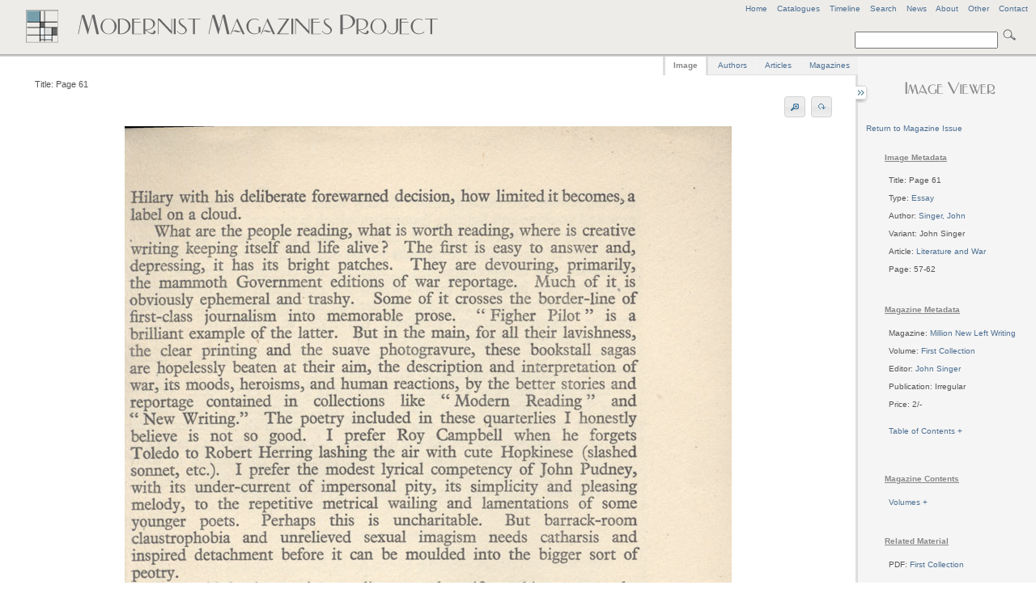

--- FILE ---
content_type: text/html
request_url: http://modernistmagazines.com/image_viewer.php?gallery_id=259&id=2023&pos=67
body_size: 5389
content:



<!DOCTYPE html PUBLIC "-//W3C//DTD XHTML 1.0 Transitional//EN">
 <!--   "http://www.w3.org/TR/xhtml1/DTD/xhtml1-transitional.dtd">-->
<html xmlns="http://www.w3.org/1999/xhtml" lang="en" xml:lang="en">
<head>
    <title>Modernist Magazines Project - Image Viewer</title>
    <meta http-equiv="Content-Type" content="text/html; charset=utf-8" />
    
     <link href="assets/style.css" rel="stylesheet" type="text/css" media="screen" />
     <link href="assets/emma.css" rel="stylesheet" type="text/css" media="screen" />
     <link href="assets/image_gallery.css" rel="stylesheet" type="text/css" media="screen" />
  <!--   <link href="assets/ui.all.css" rel="stylesheet" type="text/css" media="screen" /> -->
      <link href="assets/ui.tabs.css" rel="stylesheet" type="text/css" media="screen" />
     
     <script type="text/javascript" src="assets/jquery-1.3.2.min.js"></script>
     <script type="text/javascript" src="assets/jquery-ui-1.7.2.custom.min.js"></script>
     <script type="text/javascript" src="assets/jquery.anchor.js"></script>
      <script type="text/javascript" src="assets/jquery.rotate.1-1.js"></script>
      <script type="text/javascript" src="assets/jquery.listnav-2.0.js"></script>
     <script type="text/javascript" src="assets/krell.js"></script>
    
</head>
<body>
  <!--[if IE]><div id="IEroot"><![endif]-->

<div id="outer_wrapper">

    <div id="header">
    
    <div id="header_menu">
    <a title="Modernist Magazines Project Home" href="index.php">Home</a>&nbsp;&nbsp;&nbsp;&nbsp;<a href="catalogues_viewer.php" title="View all Project Catalogues" id="catalogues_menu">Catalogues</a>&nbsp;&nbsp;&nbsp;&nbsp;<!--<a title="View all Articles" id="articles_menu">Articles</a>&nbsp;&nbsp;&nbsp;&nbsp;<a title="View all Authors" id="authors_menu">Authors</a>&nbsp;&nbsp;&nbsp;&nbsp;<a title="View all Image Types" id="types_menu">Types</a>&nbsp;&nbsp;&nbsp;&nbsp;<a title="View all Magazines" href="magazine_viewer.php" id="magazines_menu">Magazines</a>&nbsp;&nbsp;&nbsp;&nbsp;--><a href="timeline.php" title="View a Timeline of the Project's Magazines">Timeline</a><!--&nbsp;&nbsp;&nbsp;&nbsp;<a href="site_index.php" title="View Site Index" id="index_menu">Index</a>-->&nbsp;&nbsp;&nbsp;&nbsp;<a href="search.php" title="Advanced Search" id="search_menu">Search</a>&nbsp;&nbsp;&nbsp;&nbsp;<a href="news.php" title="View latest project news">News</a>&nbsp;&nbsp;&nbsp;&nbsp;<a href="about.php" title="View background information on the project">About</a>&nbsp;&nbsp;&nbsp;&nbsp;<a href="other.php" title="Anything else" id="other_menu">Other</a>&nbsp;&nbsp;&nbsp;&nbsp;<!--<a href="help.php" title="FAQs and Site Help" id="help_menu">Help</a>&nbsp;&nbsp;&nbsp;&nbsp;--><a href="contact.php" title="Contact Us" id="contact_menu">Contact</a>
    </div>
    <!-- end of header menu -->
    
    <br />
            <div id="search">   
            
            <form action="search_results.php?curPage=0"  accept-charset="UTF-8" method="post" id="search-form">
<input type="text" name="basic_query" title="Enter a search term" value="" class="form-text"/>
<input type="submit" title="Click to search site" class="form-submit" />
</form>
            
 <!--  <form action=""  accept-charset="UTF-8" method="post" id="search-form">
<input type="text" name="search" title="Enter the terms you wish to search for." value="Search" class="form-text"/>
<input type="submit" title="Click to search site" class="form-submit" />
</form>-->
</div>
    <!-- end of search -->
    
<!--   <span class="header_logo"><img src="assets/images/mod_h1_lines_grey2.png"></span>-->
   
   <span class="header_logo"><img src="assets/images/mod_mags_mondrian2.png"></span>
   
   </div>
   <!-- end of header -->
   


    <div id="inner_wrapper">   
      
      
      


 

 

 

 

 

 

 

 

 

  

  
      



  
 <div id="right-sidebar">
 <div id="sidebar_content">
  <center><h3><img src="assets/images/image_viewer.png"></h3></center>

<!--     <p>
        <ul>
   <li>Total Images: 72</li>
      </ul>
      </p> -->
      
       <div id="imagereturn_links">
    		<a href="magazine_viewer.php?gallery_id=259">Return to Magazine Issue</a>						
						</div>
      
 
  
 <table>  
 <tr>
 <td>
  <ul>

  <h5>Image Metadata</h5><li>Title: Page 61</li>
<br /><li>Type: <a title="View all images for this type in Million New Left Writing" href="magazine_viewer.php?gallery=Million New Left Writing&amp;type_id=19">Essay</a></li><br /><li>Author: <a title="View all images for this author in Million New Left Writing" href="magazine_viewer.php?gallery=Million New Left Writing&amp;author_id=1668">Singer, John</a></li><br /><li>Variant: John Singer</li><br /><li>Article: <a title="View all images for this article in Million New Left Writing" href="magazine_viewer.php?gallery=Million New Left Writing&amp;article_id=288">Literature and War</a></li><br /><li>Page: 57-62</li><br />
      
      <br /><h5>Magazine Metadata</h5>
      <li>Magazine: <a title="View all images for Million New Left Writing" href="magazine_viewer.php?gallery=Million New Left Writing">Million New Left Writing</a></li><br /><li>Volume: <a title="View all images for this volume" href="magazine_viewer.php?gallery=Million New Left Writing&volume=First Collection">First Collection</a></li>
              
<br /><li editor="John Singer" id="editor_bubble" editor_id="23">Editor: <a>John Singer</a></li>     
          
               
                   
             
             <br /><li>Publication: Irregular</li>     
                  <br /><li>Price: 2/-</li>     
                            
                                 
                          <br /><br /><li><a id="toc_loader">Table of Contents + </a></li><div id="sidebar_toc"><br />
 <ul>
       <li><a href="magazine_viewer.php?gallery=Million New Left Writing&amp;article_id=272" title="Click to view images for A future and pleasant old age">A future and pleasant old age</a></li>
           <li><a href="magazine_viewer.php?gallery=Million New Left Writing&amp;article_id=284" title="Click to view images for A Poet rejects a right-wing plea">A Poet rejects a right-wing plea</a></li>
           <li><a href="magazine_viewer.php?gallery=Million New Left Writing&amp;article_id=265" title="Click to view images for About Million">About Million</a></li>
           <li><a href="magazine_viewer.php?gallery=Million New Left Writing&amp;article_id=269" title="Click to view images for Bravely, My Diligence">Bravely, My Diligence</a></li>
           <li><a href="magazine_viewer.php?gallery=Million New Left Writing&amp;article_id=268" title="Click to view images for Debit One">Debit One</a></li>
           <li><a href="magazine_viewer.php?gallery=Million New Left Writing&amp;article_id=273" title="Click to view images for First offence">First offence</a></li>
           <li><a href="magazine_viewer.php?gallery=Million New Left Writing&amp;article_id=276" title="Click to view images for Highland Clearance">Highland Clearance</a></li>
           <li><a href="magazine_viewer.php?gallery=Million New Left Writing&amp;article_id=275" title="Click to view images for Incident at sea">Incident at sea</a></li>
           <li><a href="magazine_viewer.php?gallery=Million New Left Writing&amp;article_id=271" title="Click to view images for Last speech to the court">Last speech to the court</a></li>
           <li><a href="magazine_viewer.php?gallery=Million New Left Writing&amp;article_id=288" title="Click to view images for Literature and War">Literature and War</a></li>
           <li><a href="magazine_viewer.php?gallery=Million New Left Writing&amp;article_id=285" title="Click to view images for Llanto for Garcia Lorca">Llanto for Garcia Lorca</a></li>
           <li><a href="magazine_viewer.php?gallery=Million New Left Writing&amp;article_id=11" title="Click to view images for None">None</a></li>
           <li><a href="magazine_viewer.php?gallery=Million New Left Writing&amp;article_id=279" title="Click to view images for Poem">Poem</a></li>
           <li><a href="magazine_viewer.php?gallery=Million New Left Writing&amp;article_id=270" title="Click to view images for Southern Mammy Song">Southern Mammy Song</a></li>
           <li><a href="magazine_viewer.php?gallery=Million New Left Writing&amp;article_id=274" title="Click to view images for Soviet War Cartoon">Soviet War Cartoon</a></li>
           <li><a href="magazine_viewer.php?gallery=Million New Left Writing&amp;article_id=266" title="Click to view images for The Dog">The Dog</a></li>
           <li><a href="magazine_viewer.php?gallery=Million New Left Writing&amp;article_id=282" title="Click to view images for The Painting of George Hannah">The Painting of George Hannah</a></li>
           <li><a href="magazine_viewer.php?gallery=Million New Left Writing&amp;article_id=286" title="Click to view images for The soldier's wife">The soldier's wife</a></li>
           <li><a href="magazine_viewer.php?gallery=Million New Left Writing&amp;article_id=283" title="Click to view images for This Russian Land">This Russian Land</a></li>
           <li><a href="magazine_viewer.php?gallery=Million New Left Writing&amp;article_id=289" title="Click to view images for Three Letters">Three Letters</a></li>
           <li><a href="magazine_viewer.php?gallery=Million New Left Writing&amp;article_id=280" title="Click to view images for Three poems">Three poems</a></li>
           <li><a href="magazine_viewer.php?gallery=Million New Left Writing&amp;article_id=287" title="Click to view images for Three Poems">Three Poems</a></li>
           <li><a href="magazine_viewer.php?gallery=Million New Left Writing&amp;article_id=281" title="Click to view images for Tolstoy's "War and Peace"">Tolstoy's "War and Peace"</a></li>
           <li><a href="magazine_viewer.php?gallery=Million New Left Writing&amp;article_id=277" title="Click to view images for Two Poems">Two Poems</a></li>
           <li><a href="magazine_viewer.php?gallery=Million New Left Writing&amp;article_id=278" title="Click to view images for Two Poems">Two Poems</a></li>
           <li><a href="magazine_viewer.php?gallery=Million New Left Writing&amp;article_id=267" title="Click to view images for We the audience">We the audience</a></li>
    </ul>
</div><br />      
      
      <!-- volume and issue lists -->
           
      <p>&nbsp;</p><h5>Magazine Contents</h5><li><a id="volume_loader">Volumes + </a></li><div id="sidebar_volumes"><br /><table>
<ul>    
    <li><a title="View all images for this volume" href="magazine_viewer.php?gallery=Million New Left Writing&amp;volume=First Collection">First Collection</a></li>    </ul></table></div>      	<!-- end of volume and issue lists -->
      
       <p>&nbsp;</p><h5>Related Material</h5><li>PDF: 
<a title="Click to download Million New Left Writing, First Collection  PDF file" href="/media/pdf/259.pdf">First Collection </a></li><br />      
      </ul>
      </td>
</tr>
</table>
        
   
   </div>
   <!-- sidebar content -->
        </div>
        <!-- end of right sidebar -->    
        
    
       
        
        <div id="content">
        
                <div id="sidebar_tray"></div>
        
        <div id="sidebar_switch" class="switch_close"></div>
        <div id="sidebar_switch" class="switch_open"></div>                     
        <div id="tabs">
	<ul class="tabs_list">
		<li style="margin-left: -2px; border-left: 3px solid #dedede;"><a title="View Page Image" href="#tabs-1">Image</a></li>
		<li><a title="View all authors for the current Magazine" href="#tabs-2">Authors</a></li>
		<li><a title="View all articles for the Magazine" href="#tabs-3">Articles</a></li>
		<li style="margin-right:-2px;"><a title="View all Magazines" href="#tabs-4">Magazines</a></li>
	</ul>
	

    <div id="tabs-1">
   
    <div id="full_tools">
<li id="image_title">Title: Page 61</li>
<!--<li id="image_options"><a id="rotate_left">Rotate</a><a id="rotate_right">Rotate</a></li>-->
<li id="image_options"><a id="zoom_in" title="Zoom In"><img src="assets/images/zoom_in.png" /></a><a id="zoom_out" title="Zoom Out"><img src="assets/images/zoom_out.png" /></a>&nbsp;<span id="rotate_buttons"><a id="rotate_left" title="Rotate image"><img src="assets/images/rotate.png" /></a><a id="rotate_right" title="Rotate image"><img src="assets/images/rotate.png" /></a></span></li>
<center><span id="zoom_notice">Zoom view: Select image and drag to move </span></center>
</div>

<center>
<div id="image_zoomer" class="zoom_off">
	
<div id="image_full" class="normal_zoom">



	<!--[if IE]><div id="IEimage"><![endif]-->
    <table>
    
    <td>
    <tr><a title="Page 61">
    <img src="images/2023.jpg" alt="Page 61"/>
    </a></tr>
     </td>
     </table>
     <!--[if IE]></div><![endif]-->
     
    </div>
   
        </div>
        </center>
         
<center>
        <div id="pager">
            <table>
			    <tr>
				    <td>
						Current Magazine Issue Pager						</td>
				    </tr>
				    
				    
				    <tr>
				    <td>
				    
				    
				    
				    
				        <a href="/image_viewer.php?gallery_id=259&id=1957&pos=1">First</a>&nbsp;&nbsp;<a href="/image_viewer.php?gallery_id=259&id=2022&pos=66">&lt;Prev</a>&nbsp;&nbsp;<a href="/image_viewer.php?gallery_id=259&id=2024&pos=68">Next &gt;</a>&nbsp;<a href="/image_viewer.php?gallery_id=259&id=2028&pos=72">Last</a> 
 				    
 
 
				    </td>
                    
       </tr>
            </table>
                       
    </div>
    </center>       </div>
       
       <div id="tabs-2">
       <table>
       <tr>
       <td valign="top">
        <div id="author_left" class="tab_left_div">
                <h4>Current Magazine: Million New Left Writing - &nbsp;First Collection</h4>        <div id="author_expander">
 <ul>
       <li><a href="#authorAnchor" class="anchorLink" gallery_id="259" author_id="1609" title="Click to view further information for Anand, Mulk Raj">Anand, Mulk Raj</a></li>
           <li><a href="#authorAnchor" class="anchorLink" gallery_id="259" author_id="1667" title="Click to view further information for Arundel, Honor">Arundel, Honor</a></li>
           <li><a href="#authorAnchor" class="anchorLink" gallery_id="259" author_id="1623" title="Click to view further information for Atkins, John">Atkins, John</a></li>
           <li><a href="#authorAnchor" class="anchorLink" gallery_id="259" author_id="13" title="Click to view further information for Author Unknown">Author Unknown</a></li>
           <li><a href="#authorAnchor" class="anchorLink" gallery_id="259" author_id="1665" title="Click to view further information for Borodin, George">Borodin, George</a></li>
           <li><a href="#authorAnchor" class="anchorLink" gallery_id="259" author_id="1654" title="Click to view further information for Brown, F. J.">Brown, F. J.</a></li>
           <li><a href="#authorAnchor" class="anchorLink" gallery_id="259" author_id="1662" title="Click to view further information for Carpenter, Miles">Carpenter, Miles</a></li>
           <li><a href="#authorAnchor" class="anchorLink" gallery_id="259" author_id="1661" title="Click to view further information for Corrie, Joe">Corrie, Joe</a></li>
           <li><a href="#authorAnchor" class="anchorLink" gallery_id="259" author_id="1660" title="Click to view further information for Crawford, Iain">Crawford, Iain</a></li>
           <li><a href="#authorAnchor" class="anchorLink" gallery_id="259" author_id="1657" title="Click to view further information for Fridberg, Maurice">Fridberg, Maurice</a></li>
           <li><a href="#authorAnchor" class="anchorLink" gallery_id="259" author_id="1659" title="Click to view further information for Hern, Anthony">Hern, Anthony</a></li>
           <li><a href="#authorAnchor" class="anchorLink" gallery_id="259" author_id="1652" title="Click to view further information for Horrabin, Winifred">Horrabin, Winifred</a></li>
           <li><a href="#authorAnchor" class="anchorLink" gallery_id="259" author_id="1655" title="Click to view further information for Hughes, Langston">Hughes, Langston</a></li>
           <li><a href="#authorAnchor" class="anchorLink" gallery_id="259" author_id="1658" title="Click to view further information for King, Fay">King, Fay</a></li>
           <li><a href="#authorAnchor" class="anchorLink" gallery_id="259" author_id="1663" title="Click to view further information for Lindsay, Maurice">Lindsay, Maurice</a></li>
           <li><a href="#authorAnchor" class="anchorLink" gallery_id="259" author_id="829" title="Click to view further information for MacDiarmid, Hugh">MacDiarmid, Hugh</a></li>
           <li><a href="#authorAnchor" class="anchorLink" gallery_id="259" author_id="1653" title="Click to view further information for Moore, Reginald">Moore, Reginald</a></li>
           <li><a href="#authorAnchor" class="anchorLink" gallery_id="259" author_id="1651" title="Click to view further information for O'Casey, Sean">O'Casey, Sean</a></li>
           <li><a href="#authorAnchor" class="anchorLink" gallery_id="259" author_id="1668" title="Click to view further information for Singer, John">Singer, John</a></li>
           <li><a href="#authorAnchor" class="anchorLink" gallery_id="259" author_id="1666" title="Click to view further information for Smith, Sydney">Smith, Sydney</a></li>
           <li><a href="#authorAnchor" class="anchorLink" gallery_id="259" author_id="1669" title="Click to view further information for The Dean of Canterbury">The Dean of Canterbury</a></li>
           <li><a href="#authorAnchor" class="anchorLink" gallery_id="259" author_id="1664" title="Click to view further information for Tremayne, S. D.">Tremayne, S. D.</a></li>
           <li><a href="#authorAnchor" class="anchorLink" gallery_id="259" author_id="21" title="Click to view further information for Unknown">Unknown</a></li>
           <li><a href="#authorAnchor" class="anchorLink" gallery_id="259" author_id="1656" title="Click to view further information for Vanzetti, Bartolomeo">Vanzetti, Bartolomeo</a></li>
    </ul>
</div>        </div>
        </td>
          <td valign="top" style="padding-left:50px; padding-top:60px; ">
         <div id="author_right" class="tab_right_div">
  
       </div>
       </td>
 		</tr>
 		</table>
       </div>
       
       <div id="tabs-3">
       <table>
       <tr>
       <td valign="top">
         <div id="article_left" class="tab_left_div">
               <h4>Current Magazine: Million New Left Writing - &nbsp;First Collection</h4>        <div id="article_expander">
 <ul>
       <li><a href="#articleAnchor" class="anchorLink" gallery="Million New Left Writing" article_id="272" title="Click to view further information for A future and pleasant old age">A future and pleasant old age</a></li>
           <li><a href="#articleAnchor" class="anchorLink" gallery="Million New Left Writing" article_id="284" title="Click to view further information for A Poet rejects a right-wing plea">A Poet rejects a right-wing plea</a></li>
           <li><a href="#articleAnchor" class="anchorLink" gallery="Million New Left Writing" article_id="265" title="Click to view further information for About Million">About Million</a></li>
           <li><a href="#articleAnchor" class="anchorLink" gallery="Million New Left Writing" article_id="269" title="Click to view further information for Bravely, My Diligence">Bravely, My Diligence</a></li>
           <li><a href="#articleAnchor" class="anchorLink" gallery="Million New Left Writing" article_id="268" title="Click to view further information for Debit One">Debit One</a></li>
           <li><a href="#articleAnchor" class="anchorLink" gallery="Million New Left Writing" article_id="273" title="Click to view further information for First offence">First offence</a></li>
           <li><a href="#articleAnchor" class="anchorLink" gallery="Million New Left Writing" article_id="276" title="Click to view further information for Highland Clearance">Highland Clearance</a></li>
           <li><a href="#articleAnchor" class="anchorLink" gallery="Million New Left Writing" article_id="275" title="Click to view further information for Incident at sea">Incident at sea</a></li>
           <li><a href="#articleAnchor" class="anchorLink" gallery="Million New Left Writing" article_id="271" title="Click to view further information for Last speech to the court">Last speech to the court</a></li>
           <li><a href="#articleAnchor" class="anchorLink" gallery="Million New Left Writing" article_id="288" title="Click to view further information for Literature and War">Literature and War</a></li>
           <li><a href="#articleAnchor" class="anchorLink" gallery="Million New Left Writing" article_id="285" title="Click to view further information for Llanto for Garcia Lorca">Llanto for Garcia Lorca</a></li>
           <li><a href="#articleAnchor" class="anchorLink" gallery="Million New Left Writing" article_id="11" title="Click to view further information for None">None</a></li>
           <li><a href="#articleAnchor" class="anchorLink" gallery="Million New Left Writing" article_id="279" title="Click to view further information for Poem">Poem</a></li>
           <li><a href="#articleAnchor" class="anchorLink" gallery="Million New Left Writing" article_id="270" title="Click to view further information for Southern Mammy Song">Southern Mammy Song</a></li>
           <li><a href="#articleAnchor" class="anchorLink" gallery="Million New Left Writing" article_id="274" title="Click to view further information for Soviet War Cartoon">Soviet War Cartoon</a></li>
           <li><a href="#articleAnchor" class="anchorLink" gallery="Million New Left Writing" article_id="266" title="Click to view further information for The Dog">The Dog</a></li>
           <li><a href="#articleAnchor" class="anchorLink" gallery="Million New Left Writing" article_id="282" title="Click to view further information for The Painting of George Hannah">The Painting of George Hannah</a></li>
           <li><a href="#articleAnchor" class="anchorLink" gallery="Million New Left Writing" article_id="286" title="Click to view further information for The soldier's wife">The soldier's wife</a></li>
           <li><a href="#articleAnchor" class="anchorLink" gallery="Million New Left Writing" article_id="283" title="Click to view further information for This Russian Land">This Russian Land</a></li>
           <li><a href="#articleAnchor" class="anchorLink" gallery="Million New Left Writing" article_id="289" title="Click to view further information for Three Letters">Three Letters</a></li>
           <li><a href="#articleAnchor" class="anchorLink" gallery="Million New Left Writing" article_id="280" title="Click to view further information for Three poems">Three poems</a></li>
           <li><a href="#articleAnchor" class="anchorLink" gallery="Million New Left Writing" article_id="287" title="Click to view further information for Three Poems">Three Poems</a></li>
           <li><a href="#articleAnchor" class="anchorLink" gallery="Million New Left Writing" article_id="281" title="Click to view further information for Tolstoy's "War and Peace"">Tolstoy's "War and Peace"</a></li>
           <li><a href="#articleAnchor" class="anchorLink" gallery="Million New Left Writing" article_id="277" title="Click to view further information for Two Poems">Two Poems</a></li>
           <li><a href="#articleAnchor" class="anchorLink" gallery="Million New Left Writing" article_id="278" title="Click to view further information for Two Poems">Two Poems</a></li>
           <li><a href="#articleAnchor" class="anchorLink" gallery="Million New Left Writing" article_id="267" title="Click to view further information for We the audience">We the audience</a></li>
    </ul>
</div>        </div>
        </td>
          <td valign="top" style="padding-left:50px; padding-top:60px; ">
         <div id="article_right" class="tab_right_div">
  
       </div>
       	</td>
 		</tr>
 		</table>
       </div>
       
       <div id="tabs-4">

         <div id="search_magazines">
  <a name="myAnchor" id="myAnchor"></a>
 <div id="catalogue_viewer">
 <br />
          <h4>Current Magazine: Million New Left Writing - &nbsp;First Collection</h4>  	</div>
  	<p>&nbsp;</p>
  <div id="demoOne-nav" class="listNav">
            
        </div>

       <table>
       <tr>
       
       <td valign="top">
       <div id="searchmagazine_left" class="tab_left_div">
        

<div id="magazine_expander">
 <ul id="demoOne">
       <li><a cover_id="" href="#myAnchor" class="anchorLink" title="Click to view all current issues and volumes for Acorn">Acorn</a></li>
           <li><a cover_id="" href="#myAnchor" class="anchorLink" title="Click to view all current issues and volumes for Adelphi">Adelphi</a></li>
           <li><a cover_id="" href="#myAnchor" class="anchorLink" title="Click to view all current issues and volumes for Arson">Arson</a></li>
           <li><a cover_id="" href="#myAnchor" class="anchorLink" title="Click to view all current issues and volumes for Art and Letters">Art and Letters</a></li>
           <li><a cover_id="" href="#myAnchor" class="anchorLink" title="Click to view all current issues and volumes for Bell">Bell</a></li>
           <li><a cover_id="" href="#myAnchor" class="anchorLink" title="Click to view all current issues and volumes for Beltaine">Beltaine</a></li>
           <li><a cover_id="" href="#myAnchor" class="anchorLink" title="Click to view all current issues and volumes for Bermondsey Book">Bermondsey Book</a></li>
           <li><a cover_id="" href="#myAnchor" class="anchorLink" title="Click to view all current issues and volumes for Blast">Blast</a></li>
           <li><a cover_id="" href="#myAnchor" class="anchorLink" title="Click to view all current issues and volumes for Blue Review">Blue Review</a></li>
           <li><a cover_id="" href="#myAnchor" class="anchorLink" title="Click to view all current issues and volumes for Calendar of Modern Letters">Calendar of Modern Letters</a></li>
           <li><a cover_id="" href="#myAnchor" class="anchorLink" title="Click to view all current issues and volumes for Chameleon">Chameleon</a></li>
           <li><a cover_id="" href="#myAnchor" class="anchorLink" title="Click to view all current issues and volumes for Chapbook">Chapbook</a></li>
           <li><a cover_id="" href="#myAnchor" class="anchorLink" title="Click to view all current issues and volumes for Close Up">Close Up</a></li>
           <li><a cover_id="" href="#myAnchor" class="anchorLink" title="Click to view all current issues and volumes for Contemporary Poetry and Prose">Contemporary Poetry and Prose</a></li>
           <li><a cover_id="" href="#myAnchor" class="anchorLink" title="Click to view all current issues and volumes for Coterie">Coterie</a></li>
           <li><a cover_id="" href="#myAnchor" class="anchorLink" title="Click to view all current issues and volumes for Criterion">Criterion</a></li>
           <li><a cover_id="" href="#myAnchor" class="anchorLink" title="Click to view all current issues and volumes for Dana">Dana</a></li>
           <li><a cover_id="" href="#myAnchor" class="anchorLink" title="Click to view all current issues and volumes for Daylight">Daylight</a></li>
           <li><a cover_id="" href="#myAnchor" class="anchorLink" title="Click to view all current issues and volumes for Dial">Dial</a></li>
           <li><a cover_id="" href="#myAnchor" class="anchorLink" title="Click to view all current issues and volumes for Dome">Dome</a></li>
           <li><a cover_id="" href="#myAnchor" class="anchorLink" title="Click to view all current issues and volumes for Egoist">Egoist</a></li>
           <li><a cover_id="" href="#myAnchor" class="anchorLink" title="Click to view all current issues and volumes for Enemy">Enemy</a></li>
           <li><a cover_id="" href="#myAnchor" class="anchorLink" title="Click to view all current issues and volumes for English Review">English Review</a></li>
           <li><a cover_id="" href="#myAnchor" class="anchorLink" title="Click to view all current issues and volumes for Epilogue">Epilogue</a></li>
           <li><a cover_id="" href="#myAnchor" class="anchorLink" title="Click to view all current issues and volumes for European Quarterly">European Quarterly</a></li>
           <li><a cover_id="" href="#myAnchor" class="anchorLink" title="Click to view all current issues and volumes for Evergreen">Evergreen</a></li>
           <li><a cover_id="" href="#myAnchor" class="anchorLink" title="Click to view all current issues and volumes for Experiment">Experiment</a></li>
           <li><a cover_id="" href="#myAnchor" class="anchorLink" title="Click to view all current issues and volumes for Germ">Germ</a></li>
           <li><a cover_id="" href="#myAnchor" class="anchorLink" title="Click to view all current issues and volumes for Green Sheaf">Green Sheaf</a></li>
           <li><a cover_id="" href="#myAnchor" class="anchorLink" title="Click to view all current issues and volumes for Indian Writing">Indian Writing</a></li>
           <li><a cover_id="" href="#myAnchor" class="anchorLink" title="Click to view all current issues and volumes for Kingdom Come">Kingdom Come</a></li>
           <li><a cover_id="" href="#myAnchor" class="anchorLink" title="Click to view all current issues and volumes for Klaxon">Klaxon</a></li>
           <li><a cover_id="" href="#myAnchor" class="anchorLink" title="Click to view all current issues and volumes for Left Review">Left Review</a></li>
           <li><a cover_id="" href="#myAnchor" class="anchorLink" title="Click to view all current issues and volumes for Life and Letters">Life and Letters</a></li>
           <li><a cover_id="" href="#myAnchor" class="anchorLink" title="Click to view all current issues and volumes for London Mercury">London Mercury</a></li>
           <li><a cover_id="" href="#myAnchor" class="anchorLink" title="Click to view all current issues and volumes for London Mercury and Bookman">London Mercury and Bookman</a></li>
           <li><a cover_id="" href="#myAnchor" class="anchorLink" title="Click to view all current issues and volumes for Million New Left Writing">Million New Left Writing</a></li>
           <li><a cover_id="" href="#myAnchor" class="anchorLink" title="Click to view all current issues and volumes for Modern Scot">Modern Scot</a></li>
           <li><a cover_id="" href="#myAnchor" class="anchorLink" title="Click to view all current issues and volumes for New Age">New Age</a></li>
           <li><a cover_id="" href="#myAnchor" class="anchorLink" title="Click to view all current issues and volumes for New Cow">New Cow</a></li>
           <li><a cover_id="" href="#myAnchor" class="anchorLink" title="Click to view all current issues and volumes for New English Weekly">New English Weekly</a></li>
           <li><a cover_id="" href="#myAnchor" class="anchorLink" title="Click to view all current issues and volumes for New Numbers">New Numbers</a></li>
           <li><a cover_id="" href="#myAnchor" class="anchorLink" title="Click to view all current issues and volumes for New Verse">New Verse</a></li>
           <li><a cover_id="" href="#myAnchor" class="anchorLink" title="Click to view all current issues and volumes for New Writing">New Writing</a></li>
           <li><a cover_id="" href="#myAnchor" class="anchorLink" title="Click to view all current issues and volumes for Northern Review">Northern Review</a></li>
           <li><a cover_id="" href="#myAnchor" class="anchorLink" title="Click to view all current issues and volumes for Open Window">Open Window</a></li>
           <li><a cover_id="" href="#myAnchor" class="anchorLink" title="Click to view all current issues and volumes for Others">Others</a></li>
           <li><a cover_id="" href="#myAnchor" class="anchorLink" title="Click to view all current issues and volumes for Owl">Owl</a></li>
           <li><a cover_id="" href="#myAnchor" class="anchorLink" title="Click to view all current issues and volumes for Oxford and Cambridge Magazine">Oxford and Cambridge Magazine</a></li>
           <li><a cover_id="" href="#myAnchor" class="anchorLink" title="Click to view all current issues and volumes for Pageant">Pageant</a></li>
           <li><a cover_id="" href="#myAnchor" class="anchorLink" title="Click to view all current issues and volumes for Poetry">Poetry</a></li>
           <li><a cover_id="" href="#myAnchor" class="anchorLink" title="Click to view all current issues and volumes for Poetry and Drama">Poetry and Drama</a></li>
           <li><a cover_id="" href="#myAnchor" class="anchorLink" title="Click to view all current issues and volumes for Poetry Review">Poetry Review</a></li>
           <li><a cover_id="" href="#myAnchor" class="anchorLink" title="Click to view all current issues and volumes for Poetry Scotland">Poetry Scotland</a></li>
           <li><a cover_id="" href="#myAnchor" class="anchorLink" title="Click to view all current issues and volumes for Samhain">Samhain</a></li>
           <li><a cover_id="" href="#myAnchor" class="anchorLink" title="Click to view all current issues and volumes for Savoy">Savoy</a></li>
           <li><a cover_id="" href="#myAnchor" class="anchorLink" title="Click to view all current issues and volumes for Scottish Chapbook">Scottish Chapbook</a></li>
           <li><a cover_id="" href="#myAnchor" class="anchorLink" title="Click to view all current issues and volumes for Scrutiny">Scrutiny</a></li>
           <li><a cover_id="" href="#myAnchor" class="anchorLink" title="Click to view all current issues and volumes for Seed">Seed</a></li>
           <li><a cover_id="" href="#myAnchor" class="anchorLink" title="Click to view all current issues and volumes for Signature">Signature</a></li>
           <li><a cover_id="" href="#myAnchor" class="anchorLink" title="Click to view all current issues and volumes for Studio">Studio</a></li>
           <li><a cover_id="" href="#myAnchor" class="anchorLink" title="Click to view all current issues and volumes for Twentieth Century Verse">Twentieth Century Verse</a></li>
           <li><a cover_id="" href="#myAnchor" class="anchorLink" title="Click to view all current issues and volumes for Tyro">Tyro</a></li>
           <li><a cover_id="" href="#myAnchor" class="anchorLink" title="Click to view all current issues and volumes for Village Magazine">Village Magazine</a></li>
           <li><a cover_id="" href="#myAnchor" class="anchorLink" title="Click to view all current issues and volumes for Voices">Voices</a></li>
           <li><a cover_id="" href="#myAnchor" class="anchorLink" title="Click to view all current issues and volumes for Wales">Wales</a></li>
           <li><a cover_id="" href="#myAnchor" class="anchorLink" title="Click to view all current issues and volumes for Welsh Review">Welsh Review</a></li>
           <li><a cover_id="" href="#myAnchor" class="anchorLink" title="Click to view all current issues and volumes for Wheels - 1920">Wheels - 1920</a></li>
           <li><a cover_id="" href="#myAnchor" class="anchorLink" title="Click to view all current issues and volumes for Yellow Book">Yellow Book</a></li>
    </ul>
</div>        </div>
        </td>
        
        <td valign="top" style="padding-left:100px; padding-top:60px; ">
       <div id="magazine_right" class="tab_right_div">
       
       </div>
 		</td>
 		
 		</tr>
 		</table>
 		</div>
       
        </div> 
        
        
        
        </div>
        <!-- end of main content -->
        
     
        
    </div>
    <!-- end of inner wrapper -->
    
    

      <div id="footer-push"></div>
</div>

<div id="footer">
    
</div>
<!-- end of footer -->

 <div id="copyright">
    <p>Design by <a href="mailto:ancientlives@ctsdh.luc.edu">ancientlives</a><br />
    &copy;
    
    2006-2026    </p>
    
    </div>
    <!-- end of copyright -->
    
    <center>
    <div id="footer_notice">
        <a href="other.php" title="Project's Copyright Notice">Copyright Notice</a><br /><br />
   <!-- <img src="assets/images/aqua_wave.png"/>-->
    </div>
    </center>
    
    <div id="footer_banners">
    <a href="http://www.ahrc.ac.uk" title="Arts and Humanities Research Council">Funded by the AHRC</a>
   <!-- <a href="http://www.ahrc.ac.uk" title="Funded by the AHRC"><img src="assets/images/ahrc_logo.gif"/></a>-->
    </div>

 
<!-- start of bubble -->
<div id="bubble_outer">
<div id="bubble_contents" class="draggable ui-widget-content">
   
<div id="popup_note" class="scroll-pane">
    <div id="close_bubble" class="close"><a>Close</a></div>
    <div id="ajax_note"></div>
</div>
   
</div>    
</div>
<!-- end of bubble -->
 <!--[if IE]></div><![endif]-->
</body>
</html>

--- FILE ---
content_type: text/css
request_url: http://modernistmagazines.com/assets/style.css
body_size: 4138
content:
html, body {
	color: #555555; 
    font-family: verdana,arial,helvetica,clean,sans-serif;
    font-style: normal;
    font-variant: normal;
    font-weight: normal;
    font-size: 12px;
    line-height: 1.22;
    font-size-adjust: none;
    font-stretch: normal;
    -x-system-font: none;
    height: 100%;
    padding: 0px;
    margin: 0px;
}


body {
   min-width: 1005px;
  
}

#IEroot html, body {
	
}

h3 {
	/*color: #9c8b71;*/
	color: #666666;
	font-size: 13px;
	font-weight:normal;
	margin-top:-10px;
	padding:5px;
	/*border-right: 1px solid #a0bbc4;
	border-left: 1px solid #a0bbc4;
	border-bottom: 1px solid #a0bbc4;
	float:right;*/
}

h4 {
	/*color: #9c8b71;*/
	color: #666666;
	font-size: 11px;
	font-weight:normal;
	margin-top:0px;
	padding:5px;
	text-decoration: underline;
	/*border-right: 1px solid #a0bbc4;
	border-left: 1px solid #a0bbc4;
	border-bottom: 1px solid #a0bbc4;
	float:right;*/
}

h5 {
color: #888888;

}


a {
	color: #4e7093;
/*color: #467da0;*/
	text-decoration:none;
	cursor:pointer;
}

a:hover {
	/*color: #796c63;*/
	color: #9c8b71;
	text-decoration:none;
}

ul {
	list-style:none;
}

li {
	list-style:none;
}

div#outer_wrapper {
    height: auto !important;
    min-height: 600px;
    margin-bottom: -100px;
   
    
}

div#header {
    height: 50px;
     background: url(images/footer-bg.png) left bottom repeat-x;  
      background-color: #edece9;
 
    padding: 10px;
}

div#header_menu {
	margin-top:-10px;
	margin-right: -10px;
	padding-left:10px;
	padding-right:10px;
	padding-top:5px;
	padding-bottom:5px;
	display:inline;
	float:right;
	font-size:84%;
	color:#444444;
}



#IEroot div#header .header_logo img {
	margin-top:-15px;
}

div#header .header_logo img {
	margin-top:-29px;
	display:block;
	margin-left: 5px;
  /*  border-left: 1px solid #cccccc;*/
  /*  background-color: #f2f2f2;*/
}

div#header .header_logo {
/*	border-left: 1px solid #cccccc; */

}

/* search form */

div#search {
	float:right;
	margin-top:6px;
	margin-right:10px;
}

#search-form input.form-text {
	height:15px;
}

#search-form input.form-submit, #search-form input.form-submit {
	height: 24px;
	width: 24px;
	cursor: pointer;
	text-indent: -9999px;
	border: none;
	background: url(images/magglass.gif) no-repeat left top;
}

#IEroot #search-form input.form-submit {
width: 34px;
font-size: 0;
color: #fff;
text-align: right;
}

#IEroot #search-form .search-advanced input.form-submit {
width: 44px;
text-indent: 0;
}


div#inner_wrapper {
    overflow:hidden;
    min-height: 700px;
    background-color: #f5f5f5;
   margin-left: -6000px; 
   padding-bottom:10px;
  /*  padding-bottom:10px;*/
}


div#content {
    margin: 0px 300px 0px 0px;
    padding: 10px;
    margin-right:220px;
   
/*   margin-left: 2000px;*/
 
    min-height: 700px;
    border-left: 1px solid #cccccc;
    border-right: 3px solid #dedede;
    border-bottom: 1px solid #dedede;
  /*   border-bottom: 3px solid #dedede;*/
    background-color: #ffffff;
    font-size: 90%;
   position:relative;
   z-index:2;
}


div#content h3 {
	padding-top: 10px;
}

div#home_thumbs a {
    color:#ffffff;
}

div#imagereturn_links {
	
	color: #555555;
	margin-bottom: 5px;
/*	margin-left:2010px;*/
}

div#view_all {
	float:right;
	margin-top:-10px;
	padding-right:30px;
}

div#thumbs {
	padding-top:10px;
	margin-left:6010px;
	min-height:600px;
	padding-bottom: 20px;
}

div#image_float {
	float:left;
	min-width: 800px;
}


.full_zoom#image_full {
overflow:auto;
width:9000px;
height: 6500px;
/*margin-left: -2000px;*/
margin-top: -3000px;
margin-bottom: -3000px;

}

.normal_zoom#image_full {
	margin: 0px auto;
	margin-left:6000px;
	padding-bottom:10px;
}

.zoom_on {
margin-top: 40px;
margin-left: auto;
margin-right: -27px;
margin-bottom: 10px;
overflow:hidden;
min-height:800px;
}

.zoom_on img {
	padding:1px;
	border: 1px solid #dedede;
	width:20%;
	height:25%;
	max-width: 140%;
	max-height: 140%;
	margin-top:2400px;
	margin-left:4300px;
	cursor:move;
	
}


.zoom_on canvas {
	padding:1px;
	border: 1px solid #dedede;
	width:25%;
	height:20%;
	max-width: 140%;
	max-height: 140%;
	margin-top:2400px;
	margin-left: 4000px;
	/*margin-right:1000px;*/
	cursor:move;
	
}

.zoom_off {
	
	margin: 40px auto;
	margin-left: auto;
	margin-right: auto;
	overflow:hidden;
}


#IEroot  #image_full img{
	top:auto;
	margin: 0 auto;
	padding:1px;
	border: 1px solid #dedede;
	margin-left:-370px;
}

.zoom_off canvas {
		top:auto;
	margin: 0 auto;
	padding:1px;
	border: 1px solid #dedede;
	
	
}

div#right-sidebar {
    /*width: 240px;*/
    width: 210px;
    min-height:600px;
    float: right;
    padding-top:20px;
    padding-left: 10px;
	color:#555555;
	font-size:80%;
}

#IEroot div#right-sidebar {
	overflow-x: hidden;
/*	position:absolute;
	z-index:5;*/
}

div#right-sidebar p {
	text-indent:15px;
}

div#right-sidebar ul li {
	list-style:none;
	text-indent:-15px;
}

#IEroot div#right-sidebar ul li {
	list-style:none;
	line-height: 150%;
	text-indent:5px;
}

div#carousel_container {
	padding-top:5px;
	padding-bottom: 5px;
	width:3000px;
	margin-left: -1000px;
	overflow:hidden;
	position:relative;
	z-index:1;
}

div#sidebar_carousel {
	height: 150px;
display:none;
	cursor:move;
}

div#sidebar_carousel img {
	border: 1px solid #ffffff;
}

div#sidebar_logos {
    margin-top:10px;
}

div#sidebar_logos a {
    color:#f5f5f5;
}

#IEroot div#carousel_container {
display:none;
}

#IEroot div#sidebar_carousel {
   position:relative;
}

#IEroot div#sidebar_switch {
	padding-left:10px;
	position:relative;
	z-index:5;
}

.switch_close {
	width:15px;
	min-height:22px;
	margin-top:25px;
	padding-right:1px;
	padding-left:1px;
	margin-right:-26px;
	float:right;
	position:relative;
	z-index:2;
	background: url(images/close_aqua.gif) no-repeat right top;
	background-attachment: scroll;
	cursor:pointer;
}

.switch_open {
	width:15px;
	min-height:22px;
	margin-top:25px;
	padding-right:1px;
	padding-left:1px;
	padding-bottom:20px;
	margin-right:-26px;
	float:right;
	position:relative;
	z-index:2;
	background: url(images/open_aqua.gif) no-repeat right top;
	background-attachment: scroll;
	cursor:pointer;
    display:none;
}

div#footer-push {
    min-height: 100px;
    
/*    padding-bottom:50px;*/
  /*  border-bottom: 1px solid #dddddd;*/
}

div#footer {
    height: 5px;
	/*border-top: 2px solid #eeeeee;
	border-left: 1px solid #cccccc;*/
    padding-left: 9px;
    background: url(images/footer-bg.png) left bottom repeat-x;
	background-color: #f5f5f5;
}

.sidebar_footerlogo {
	padding-top: 20px;
}



#IEroot div#copyright {
	font-size: 66%;
	width: 158px;
	padding:5px;
}

div#copyright {
	font-size: 80%;
	width: 156px;
	padding-left:15px;
	padding-right:5px;
	padding-top: 10px;
	padding-bottom: 1px;
/*	border-left: 1px solid #cccccc;*/
/*	border-bottom: 1px solid #9c8b71;*/
}

div#footer_banners {
    float:right;
    margin-top: -55px;
    padding-right: 15px;
}

div#footer_banners a {
    font-size: 80%;
}

div#footer_notice {
    font-size: 9px;
}

/* gallery thumb images */
.images img {
  /*  border-top:1px solid #cccccc;
    border-left: 1px solid #cccccc;
    border-right: 3px solid #dddddd;
    border-bottom: 3px solid #dddddd;*/
    border: 1px solid #ffffff;
    background: url(images/thumb_bg.png) no-repeat right bottom;
    padding: 5px;
    
}

.home_latest_galleries img {
  /*  border-top:1px solid #cccccc;
    border-left: 1px solid #cccccc;
    border-right: 3px solid #dddddd;
    border-bottom: 3px solid #dddddd;*/
    border: 1px solid #ffffff;
    background: url(images/thumb_bg.png) no-repeat right bottom;
    padding: 5px;
    
}

/* sidebar tools */
div#sidebar_content h5 {
	margin-left: -20px;
	font-size: 10px;
	text-decoration:underline;
	color: #888888;
	font-weight:bold;
}

div#sidebar_content h6 {
	margin-left: 20px;
	font-size: 10px;
	text-decoration:underline;
	color: #888888;
	font-weight:bold;
}

div#sidebar_content ul li {
	margin-left: 0px;
}

div#sidebar_tip {
	width: 180px;
	padding:10px;
	background-color: #eeefd2;
	line-height: 150%;
}

div#sidebar_tip h7{
	display:block;
	padding: 10px;
	color: #444444;
	font-size: 10px;
}

div#sidebar_volumes {
	display:none;
}

div#sidebar_volumes ul li {
	margin-left: -20px;
}

div#sidebar_issues {
	display:none;
}

div#sidebar_issues ul li {
	margin-left: -20px;
}

div#sidebar_subtitles {
	display:none;
}

div#sidebar_subtitles ul li {
	margin-left: -20px;
}

div#sidebar_editors {
	display:none;
}

div#sidebar_editors ul li {
	margin-left: -20px;
}

div#sidebar_publishers {
	display:none;
}

div#sidebar_publishers ul li {
	margin-left: -20px;
}

div#sidebar_locations {
	display:none;
}

div#sidebar_locations ul li {
	margin-left: -20px;
}

div#sidebar_months {
	display:none;
}

div#sidebar_months ul li {
	margin-left: -20px;
}

div#sidebar_years {
	display:none;
}

div#sidebar_years ul li {
	margin-left: -20px;
}

div#sidebar_prices {
	display:none;
}

div#sidebar_prices ul li {
	margin-left: -20px;
}

div#sidebar_notes {
	display:none;
}

div#sidebar_notes ul li {
	margin-left: -20px;
}

div#sidebar_toc {
	display:none;
}

div#sidebar_toc ul li {
	margin-left: -25px;
}

div#sidebar_pdfs {
	display:none;
}

div#sidebar_pdfs ul li {
	margin-left: -20px;
}

div#sidebar_sizes {
	display:none;
}

div#sidebar_sizes ul li {
	margin-left: -20px;
}

div#magazine_list {
	display:none;
}

.details ul {
	margin-left: -30px;
}

/* tabs  */
/*
div#catalogue_viewer {
	margin-left:2010px;
}*/

div#catalogue_magazines {
	margin-left:6010px;
	min-height:600px;
}

div#catalogue_authors {
	
	min-height:600px;
}

div#catalogue_articles {
	
	min-height:600px;
}

div#catalogue_types {
	
	min-height:600px;
}

div#searchmagazine_left {
	margin-left :170px;
	margin-right:-200px;
}


div#tabs-2, div#tabs-3, div#tabs-4, div#tabs-5 {
	margin-left:6010px;
	min-height:500px;
}

div#tabs ul {
	float:right;
	margin-right:-15px;
}

div#tabs-1 {
	min-height: 500px;
}

div#tabs-2 ul {
	float:left;
	list-style:none;
}

div#tabs-2 ul li {
	line-height:150%;
}

div#tabs-3 ul {
	float:left;
	list-style:none;
}

div#tabs-3 ul li {
	line-height:150%;
}

div#tabs-4 ul {
	float:left;
	list-style:none;
}

div#tabs-4 ul li {
	line-height:150%;
}

div#tabs-5 ul {
	float:left;
	list-style:none;
}

div#tabs-5 ul li {
	line-height:150%;
}

ul.tabs_list {

/*border-left: 1px solid #dddddd;
border-right: 1px solid #dddddd;*/
border-bottom: 1px solid #dedede;
margin-top:-14px;
/*margin-right:-19px;*/
background-color: #f2f2f2;
}

#IEroot ul.tabs_list {
	margin-top: -12px;;
}

.ui-state-default {
	background-color: #f1f1f1;
	border-bottom:1px solid dedede;
	font-size:10px;
  /*  border-left: 1px solid #dddddd;*/
/*    border-right: 1px solid #dddddd;*/
}

.ui-state-active {
	background-color: #ffffff;	
	/*border-left: 1px solid #dddddd;*/
	border-right: 3px solid #dedede;
	border-left: 3px solid #ffffff;
	
}


.ui-state-active a {
	color: #888888;
	font-weight: bold;
	font-size: 10px;
	cursor:pointer;
}


/*.tab_right {
	margin-left: 300px;
	margin-top: -670px;
	min-height: 650px;
	padding: 20px;
	
	border-left:1px solid #eeeeee;
	display:none;
	
}

.tab_right li {
	list-style: none;
	padding-left:10px;
}*/

.tab_left_div {
	margin-left: -30px;
	padding:10px;
	min-width:250px;
}

#IEroot .tab_left_div {
	min-width: 400px;
}

.tab_right_div {
	min-width: 400px;
	min-height: 400px;
	
}

.tab_right_div h5 {
	color: #888888;
	font-size: 10px;
	text-decoration:underline;
	margin-bottom: 5px;
	padding-top: 10px;
}

#IEroot .tab_right_div {
	padding-left:50px;
}

#mag_details .issue_line {
	color:#9c8b71;
}

#mag_details2 .issue_line {
	padding-left: 40px;
	color:#9c8b71;
}

#IEroot #mag_details2 .issue_line {
	padding-bottom: 10px;
	padding-left: 0px;
} 

#IEroot #mag_details .issue_line {
	padding-bottom: 10px;
	padding-left: 0px;
} 

#image_options {
	padding-bottom:5px; 
	float:right;
}

#IEroot #image_options {
	display:none;
}

#IEroot div#content h4 {
	padding-left:20px;
}

#image_title {
	padding: 5px;
	margin-left: 6010px;
}

#catalogue_title {
	padding: 5px;
	padding-bottom:20px;
	margin-left: 6010px;
}

#search_title {
	padding: 5px;
	padding-bottom:20px;
	margin-left: 6010px;
}

#rotate_right {
	display:none;
}

#zoom_out {
	display:none;
}

#zoom_notice {
	border: 1px solid #dedede;
	padding:5px;
	margin-top: 5px;
	margin-left:5980px;
	width:400px;
	float:left;
	color: #ffffff;
	background-color: #888888;
	display:none;
}

div#pager {
	margin-left:6010px;
}

div#magazine_title {
	margin-left:6010px;
}

/* popup windows */
#bubble_contents {
position:relative;
width:93%;
min-width:400px;
min-height:100px;
padding-top:5px;
padding-bottom:5px;
padding-left:20px;
padding-right:20px;
background-color:#f2f2f2;
border: 2px solid #cccccc;
/*border-right: 3px solid #dedede;
border-bottom: 2px solid #dedede;
border-left: 1px solid #dedede;
border-top: 1px solid #dedede;*/
overflow:hidden;
display:none;
z-index:15;
cursor:move;
}

#popup_note {
font-size:85%;
overflow:auto; 
cursor:move;
min-height:200px;
}

.popup_title {
	font-size:11px;
	color: #b83400;
    font-weight:bold;
    padding:10px;
    margin-bottom:10px;
}



#popup_note a:hover {
   
}

#ajax_note {
    display:none;
    min-height:50px;
    color: #555555;
    cursor:move;
}

#ajax_note h4 {
	text-decoration: underline;
}

.close {
	float:right;
}


/* list-nav */
.listNav { 
margin:20px 0 0 10px; 
}

.ln-letters { overflow:hidden; }
.ln-letters a { font-size:0.9em; display:block; float:left; padding:2px 6px; border:1px solid silver; border-right:none; text-decoration:none; }
.ln-letters a.ln-last { border-right:1px solid silver; }
.ln-letters a:hover,
.ln-letters a.ln-selected { background-color:#eaeaea; }
.ln-letters a.ln-disabled { color:#ccc; }
.ln-letter-count { text-align:center; font-size:0.8em; line-height:1; margin-top:-90px; color:#336699; }

ul#demoOne li {
	margin-left: -180px;
	font-size: 11px;
    line-height: 150%;
}

ul#demoTwo li {
	margin-left: 10px;
	font-size: 11px;
	line-height: 150%;
}

ul#demoThree li {
	margin-left: 10px;
	font-size: 11px;
	line-height: 150%;
}


div #imagetypes {
	padding-bottom: 140px;
}

div #pubfreq {
	padding-bottom: 50px;
}

div#search_title h3 {
	padding: 10px;
	/*border: 1px solid #dddddd;*/
}

/** search slider **/
div#slider {
	padding: 5px;
	padding-bottom:80px;
	margin-left: 6010px;
}

div#slider h3 {
	padding: 10px;
	font-size: 100%;
	border-bottom: 1px solid #dddddd;
	cursor: pointer;
	color: #779eab;
}

.slider_content {
	float:left;
	width: 100%;
	height:auto;
	display:none;
	padding-bottom: 10px;
}

.slider_content ul {
	float:left;
	width:100%;
	height:auto;
}

.slider_content ul li{
	display:inline;
	float:left;
	padding: 10px;
}

.slider_content a {
	border: 1px solid #ededed;
	padding: 5px;
}


/* home page */
div#home_title {
	padding-top:10px;
	padding-bottom:10px;
	margin-left: 6000px;
	color: #666666;
	font-size: 12px;
}

div#home_intro {
	margin-left: 6010px;
	padding:20px;
	line-height: 170%;
}

div#home_thumbs {
	padding: 20px;
}

div#home_thumbs img {
	padding: 15px;
}

/* timeline */
/*
div#timeline {
    margin-left:-2000px;
    width:5000px;
height: 700px;    
}

div#timeline_content {
overflow:hidden;
border: 1px solid #dddddd;
width: 3000px;
height: 600px;
margin-left: 2000px;
margin-top: 50px;
}*/

div#timeline_title {
	padding-top:10px;
	margin-left: 6000px;
	color: #666666;
	font-size: 12px;
}

div#timeline_content {
    margin-left:5960px;
    margin-top: 30px;
    width: auto;
    height:595px;
    border-top: 1px solid #dddddd;
    background-color: #f1f1f1;
    cursor:move;
}

div#timeline_years {
  /*  width: 100%*/;
    height: 20px;
    padding:10px;
    margin-left: 10px;
    background-color: #fcfce8;
}

/*
div#timeline_years table {
    width:auto;
    display: inline;
    padding-left:20px;
    padding-right:20px;
}

div#timeline_years table tr {
    width:auto;
    display: inline;
}

div#timeline_years th {
    padding-bottom: 20px;
    padding-left: 10px;
    padding-right: 10px;
}

div#timeline_years td {
    padding-top:20px;
}*/


div#timeline_years ul {
	display:inline;
	float:left;
	width:auto;
	padding-bottom:30px;
}

div#timeline_years ul li.year_title {
	padding:5px;
	margin-top:-5px;
}

div#timeline_years ul li.year_magazine {
	padding:10px;
}

div#timeline_start {
    float:left;
    padding:20px;
    margin-left: 20px;
}

div#timeline_end {
    float:right;
    padding: 20px;
    margin-right: 40px;
}

.full_zoom#timeline_frame {
overflow:hidden;
width:20000px;
height: auto;
}

.zoom_on#timeline_zoomer {
margin-top: 10px;
margin-left: auto;
margin-right: -27px;
margin-bottom: 10px;
overflow:hidden;
min-height:600px;
}

/*
#IEroot div#timeline_years {
	position:relative;
	z-index:1;
}

#IEroot .full_zoom#timeline_frame {
	position:relative;
	z-index:1;
}
*/

#IEroot .zoom_on#timeline_zoomer {
	position:relative;
	z-index:1;
	width:109%;
}

div#latest_news {
    float:right;
    margin-right: -50px;
    border-left: 1px solid #dedede;
    padding-right: 20px;
    padding-left: 20px;
    min-height: 330px;
    width: 260px;
}

div#latest_news ul {
float:left;

}

div#articles_list a {
	padding-left:5px;
	padding-right:5px;
	border: 1px solid #dddddd;
}

div#authors_list a {
	padding-left:5px;
	padding-right:5px;
	border: 1px solid #dddddd;
}

div#index_title {
	padding-top:10px;
	padding-bottom:10px;
	color: #666666;
	font-size: 12px;
}

div#site_index {
	margin-left: 6010px;
}

div#site_list a {
	padding-left:5px;
	padding-right:5px;
	border: 1px solid #dddddd;
}

div#news_title {
	padding-top:10px;
	padding-bottom:10px;
	color: #666666;
	font-size: 12px;
}

div#latest_newsfull {
	margin-left: 6010px;
	min-height: 1000px;
}

div#news_posts {
	float:left;
	padding:20px;
	width: 90%;
}

div#news_posts ul {
	width:100%;
	min-height: 100px;
	float:left;
	display: block;
	padding-top:10px;
}

div#news_posts ul li {
	padding-top: 20px;
}

.news_title {
	font-size: 12px;
	border-bottom: 1px solid #779eab;
	float:left;
}

.news_date {
	font-size: 80%;
	float:right;
	border-bottom: 1px solid #cccccc;
}

.news_content {
	padding: 20px;
}

.news_keyword {
	font-size: 80%;
	float:right;
	border-top: 1px solid #cccccc;
}

div#searchtype_listing {
	display:none;
}

div#searchtype_listing2 {
	display:none;
}

div#latest_news_snippets h4 {
	float:left;
}

div#latest_authors_snippets {
	float:left;
	margin-top: -20px;
	padding-right: 40px;
}

div#latest_authors_snippets .news_date{
	padding-left: 20px;
	border-bottom: 1px solid #ffffff;
}

div#latest_articles_snippets {
	float:left;
	margin-top: -20px;
}

div#latest_articles_snippets .news_date{
	padding-left: 20px;
	border-bottom: 1px solid #ffffff;
}

div#more_articles {
	padding-left: 10px;
}

div#contact_form {
	margin-left: 6010px;
	padding-top: 40px;
}

/* copyright info */
div#copyright_notice {
	margin-left: 6010px;
	padding:20px;
	line-height: 170%;
}

div#copyright_notice ul {
	float:left;
}

div#copyright_notice ul li {
	list-style: circle;
}

div#copyright_title {
	padding-top:10px;
	padding-bottom:10px;
	margin-left: 6000px;
	color: #666666;
	font-size: 12px;
}

div#copyright_foot {
	margin-left: 6000px;
	margin-top: 30px;
}

.copyright_details {
	min-height: 50px;
	width: 600px;
	background-color: #f5f5f5;
	border: 1px solid #dedede;
	padding: 10px;
	margin-top: 10px;
	display: none;
}

.copyright_details ul li {
	padding-right: 10px;
}

/* links and resources */
div#links_resources {
	margin-top: 30px;
	padding: 10px;
}

div#links_resources ul li {
	list-style: circle;
}

/* conferences */
div#conferences {
	margin-top: 30px;
	padding: 10px;
}

div#conferences ul li {
	list-style: circle;
}

/* publications */
div#publications {
	margin-top: 30px;
	padding: 10px;
}

div#publications ul li {
	list-style: circle;
}